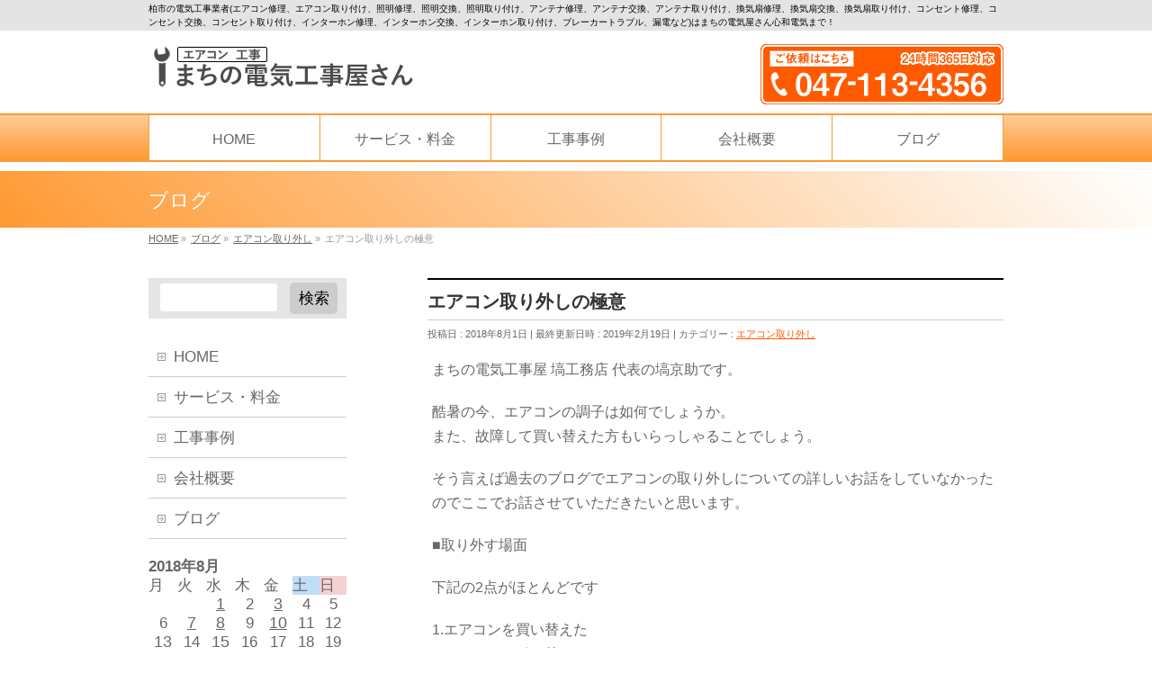

--- FILE ---
content_type: text/html; charset=UTF-8
request_url: http://hanawakoumuten.net/2018/08/01/%E3%82%A8%E3%82%A2%E3%82%B3%E3%83%B3%E5%8F%96%E3%82%8A%E5%A4%96%E3%81%97%E3%81%AE%E6%A5%B5%E6%84%8F/
body_size: 18483
content:
<!DOCTYPE html>
<!--[if IE]>
<meta http-equiv="X-UA-Compatible" content="IE=Edge">
<![endif]-->
<html xmlns:fb="http://ogp.me/ns/fb#" lang="ja">
<head>
<meta charset="UTF-8" />
<link rel="start" href="http://hanawakoumuten.net" title="HOME" />

<!--[if lte IE 8]>
<link rel="stylesheet" type="text/css" media="all" href="http://hanawakoumuten.net/wp-content/themes/biz-vektor-child/style_oldie.css" />
<![endif]-->
<meta id="viewport" name="viewport" content="width=device-width, initial-scale=1">
<title>エアコン取り外しの極意│まちの電気工事屋さん塙工務店 | まちの電気工事屋さん 千葉県 エアコンやアンテナの工事・修理などの電気工事はお任せください！</title>
<meta name="keywords" content="エアコン 修理 取り付け アンテナ LED 柏市 松戸市 船橋市 市川市 千葉市" />

<!-- All In One SEO Pack 3.6.2[508,575] -->
<meta name="description"  content="エアコンの買い替えや移設で発生する取り外し作業ですが、どう取り外すのかを見ることはできないと思います。また、工事中に大きな音がしてビックリ！ってことのないように事前に知っていただけると深甚です。" />

<script type="application/ld+json" class="aioseop-schema">{"@context":"https://schema.org","@graph":[{"@type":"Organization","@id":"http://hanawakoumuten.net/#organization","url":"http://hanawakoumuten.net/","name":"まちの電気工事屋さん 千葉県 エアコンやアンテナの工事・修理などの電気工事はお任せください！","sameAs":[]},{"@type":"WebSite","@id":"http://hanawakoumuten.net/#website","url":"http://hanawakoumuten.net/","name":"まちの電気工事屋さん 千葉県 エアコンやアンテナの工事・修理などの電気工事はお任せください！","publisher":{"@id":"http://hanawakoumuten.net/#organization"},"potentialAction":{"@type":"SearchAction","target":"http://hanawakoumuten.net/?s={search_term_string}","query-input":"required name=search_term_string"}},{"@type":"WebPage","@id":"http://hanawakoumuten.net/2018/08/01/%e3%82%a8%e3%82%a2%e3%82%b3%e3%83%b3%e5%8f%96%e3%82%8a%e5%a4%96%e3%81%97%e3%81%ae%e6%a5%b5%e6%84%8f/#webpage","url":"http://hanawakoumuten.net/2018/08/01/%e3%82%a8%e3%82%a2%e3%82%b3%e3%83%b3%e5%8f%96%e3%82%8a%e5%a4%96%e3%81%97%e3%81%ae%e6%a5%b5%e6%84%8f/","inLanguage":"ja","name":"エアコン取り外しの極意","isPartOf":{"@id":"http://hanawakoumuten.net/#website"},"breadcrumb":{"@id":"http://hanawakoumuten.net/2018/08/01/%e3%82%a8%e3%82%a2%e3%82%b3%e3%83%b3%e5%8f%96%e3%82%8a%e5%a4%96%e3%81%97%e3%81%ae%e6%a5%b5%e6%84%8f/#breadcrumblist"},"description":"エアコンの買い替えや移設で発生する取り外し作業ですが、どう取り外すのかを見ることはできないと思います。また、工事中に大きな音がしてビックリ！ってことのないように事前に知っていただけると深甚です。","image":{"@type":"ImageObject","@id":"http://hanawakoumuten.net/2018/08/01/%e3%82%a8%e3%82%a2%e3%82%b3%e3%83%b3%e5%8f%96%e3%82%8a%e5%a4%96%e3%81%97%e3%81%ae%e6%a5%b5%e6%84%8f/#primaryimage","url":"http://hanawakoumuten.net/wp-content/uploads/2018/06/3b37778d7c603a7e5120d0bc301e90c1_s1.jpg","width":557,"height":640,"caption":"エアコン取り付け"},"primaryImageOfPage":{"@id":"http://hanawakoumuten.net/2018/08/01/%e3%82%a8%e3%82%a2%e3%82%b3%e3%83%b3%e5%8f%96%e3%82%8a%e5%a4%96%e3%81%97%e3%81%ae%e6%a5%b5%e6%84%8f/#primaryimage"},"datePublished":"2018-08-01T07:31:59+00:00","dateModified":"2019-02-19T06:31:21+00:00"},{"@type":"Article","@id":"http://hanawakoumuten.net/2018/08/01/%e3%82%a8%e3%82%a2%e3%82%b3%e3%83%b3%e5%8f%96%e3%82%8a%e5%a4%96%e3%81%97%e3%81%ae%e6%a5%b5%e6%84%8f/#article","isPartOf":{"@id":"http://hanawakoumuten.net/2018/08/01/%e3%82%a8%e3%82%a2%e3%82%b3%e3%83%b3%e5%8f%96%e3%82%8a%e5%a4%96%e3%81%97%e3%81%ae%e6%a5%b5%e6%84%8f/#webpage"},"author":{"@id":"http://hanawakoumuten.net/author/wpmaster/#author"},"headline":"エアコン取り外しの極意","datePublished":"2018-08-01T07:31:59+00:00","dateModified":"2019-02-19T06:31:21+00:00","commentCount":0,"mainEntityOfPage":{"@id":"http://hanawakoumuten.net/2018/08/01/%e3%82%a8%e3%82%a2%e3%82%b3%e3%83%b3%e5%8f%96%e3%82%8a%e5%a4%96%e3%81%97%e3%81%ae%e6%a5%b5%e6%84%8f/#webpage"},"publisher":{"@id":"http://hanawakoumuten.net/#organization"},"articleSection":"エアコン取り外し, エアコン修理, エアコン取り外し, エアコン工事","image":{"@type":"ImageObject","@id":"http://hanawakoumuten.net/2018/08/01/%e3%82%a8%e3%82%a2%e3%82%b3%e3%83%b3%e5%8f%96%e3%82%8a%e5%a4%96%e3%81%97%e3%81%ae%e6%a5%b5%e6%84%8f/#primaryimage","url":"http://hanawakoumuten.net/wp-content/uploads/2018/06/3b37778d7c603a7e5120d0bc301e90c1_s1.jpg","width":557,"height":640,"caption":"エアコン取り付け"}},{"@type":"Person","@id":"http://hanawakoumuten.net/author/wpmaster/#author","name":"wpmaster","sameAs":[],"image":{"@type":"ImageObject","@id":"http://hanawakoumuten.net/#personlogo","url":"http://2.gravatar.com/avatar/59fe39382c26f27a4d9aa6773e52a196?s=96&d=mm&r=g","width":96,"height":96,"caption":"wpmaster"}},{"@type":"BreadcrumbList","@id":"http://hanawakoumuten.net/2018/08/01/%e3%82%a8%e3%82%a2%e3%82%b3%e3%83%b3%e5%8f%96%e3%82%8a%e5%a4%96%e3%81%97%e3%81%ae%e6%a5%b5%e6%84%8f/#breadcrumblist","itemListElement":[{"@type":"ListItem","position":1,"item":{"@type":"WebPage","@id":"http://hanawakoumuten.net/","url":"http://hanawakoumuten.net/","name":"エアコン修理やエアコン取り付けは千葉県柏市のまちの電気屋さんこと心和電気にお任せください"}},{"@type":"ListItem","position":2,"item":{"@type":"WebPage","@id":"http://hanawakoumuten.net/2018/08/01/%e3%82%a8%e3%82%a2%e3%82%b3%e3%83%b3%e5%8f%96%e3%82%8a%e5%a4%96%e3%81%97%e3%81%ae%e6%a5%b5%e6%84%8f/","url":"http://hanawakoumuten.net/2018/08/01/%e3%82%a8%e3%82%a2%e3%82%b3%e3%83%b3%e5%8f%96%e3%82%8a%e5%a4%96%e3%81%97%e3%81%ae%e6%a5%b5%e6%84%8f/","name":"エアコン取り外しの極意"}}]}]}</script>
<link rel="canonical" href="http://hanawakoumuten.net/2018/08/01/エアコン取り外しの極意/" />
			<script type="text/javascript" >
				window.ga=window.ga||function(){(ga.q=ga.q||[]).push(arguments)};ga.l=+new Date;
				ga('create', 'UA-116396947-2', 'auto');
				// Plugins
				
				ga('send', 'pageview');
			</script>
			<script async src="https://www.google-analytics.com/analytics.js"></script>
			<!-- All In One SEO Pack -->
<link rel='dns-prefetch' href='//fonts.googleapis.com' />
<link rel='dns-prefetch' href='//s.w.org' />
<link rel="alternate" type="application/rss+xml" title="まちの電気工事屋さん 千葉県 エアコンやアンテナの工事・修理などの電気工事はお任せください！ &raquo; フィード" href="http://hanawakoumuten.net/feed/" />
<link rel="alternate" type="application/rss+xml" title="まちの電気工事屋さん 千葉県 エアコンやアンテナの工事・修理などの電気工事はお任せください！ &raquo; コメントフィード" href="http://hanawakoumuten.net/comments/feed/" />
<link rel="alternate" type="application/rss+xml" title="まちの電気工事屋さん 千葉県 エアコンやアンテナの工事・修理などの電気工事はお任せください！ &raquo; エアコン取り外しの極意 のコメントのフィード" href="http://hanawakoumuten.net/2018/08/01/%e3%82%a8%e3%82%a2%e3%82%b3%e3%83%b3%e5%8f%96%e3%82%8a%e5%a4%96%e3%81%97%e3%81%ae%e6%a5%b5%e6%84%8f/feed/" />
<style type="text/css">.keyColorBG,.keyColorBGh:hover,.keyColor_bg,.keyColor_bg_hover:hover{background-color: #e90000;}.keyColorCl,.keyColorClh:hover,.keyColor_txt,.keyColor_txt_hover:hover{color: #e90000;}.keyColorBd,.keyColorBdh:hover,.keyColor_border,.keyColor_border_hover:hover{border-color: #e90000;}.color_keyBG,.color_keyBGh:hover,.color_key_bg,.color_key_bg_hover:hover{background-color: #e90000;}.color_keyCl,.color_keyClh:hover,.color_key_txt,.color_key_txt_hover:hover{color: #e90000;}.color_keyBd,.color_keyBdh:hover,.color_key_border,.color_key_border_hover:hover{border-color: #e90000;}</style>
		<script type="text/javascript">
			window._wpemojiSettings = {"baseUrl":"https:\/\/s.w.org\/images\/core\/emoji\/11.2.0\/72x72\/","ext":".png","svgUrl":"https:\/\/s.w.org\/images\/core\/emoji\/11.2.0\/svg\/","svgExt":".svg","source":{"concatemoji":"http:\/\/hanawakoumuten.net\/wp-includes\/js\/wp-emoji-release.min.js?ver=5.1.19"}};
			!function(e,a,t){var n,r,o,i=a.createElement("canvas"),p=i.getContext&&i.getContext("2d");function s(e,t){var a=String.fromCharCode;p.clearRect(0,0,i.width,i.height),p.fillText(a.apply(this,e),0,0);e=i.toDataURL();return p.clearRect(0,0,i.width,i.height),p.fillText(a.apply(this,t),0,0),e===i.toDataURL()}function c(e){var t=a.createElement("script");t.src=e,t.defer=t.type="text/javascript",a.getElementsByTagName("head")[0].appendChild(t)}for(o=Array("flag","emoji"),t.supports={everything:!0,everythingExceptFlag:!0},r=0;r<o.length;r++)t.supports[o[r]]=function(e){if(!p||!p.fillText)return!1;switch(p.textBaseline="top",p.font="600 32px Arial",e){case"flag":return s([55356,56826,55356,56819],[55356,56826,8203,55356,56819])?!1:!s([55356,57332,56128,56423,56128,56418,56128,56421,56128,56430,56128,56423,56128,56447],[55356,57332,8203,56128,56423,8203,56128,56418,8203,56128,56421,8203,56128,56430,8203,56128,56423,8203,56128,56447]);case"emoji":return!s([55358,56760,9792,65039],[55358,56760,8203,9792,65039])}return!1}(o[r]),t.supports.everything=t.supports.everything&&t.supports[o[r]],"flag"!==o[r]&&(t.supports.everythingExceptFlag=t.supports.everythingExceptFlag&&t.supports[o[r]]);t.supports.everythingExceptFlag=t.supports.everythingExceptFlag&&!t.supports.flag,t.DOMReady=!1,t.readyCallback=function(){t.DOMReady=!0},t.supports.everything||(n=function(){t.readyCallback()},a.addEventListener?(a.addEventListener("DOMContentLoaded",n,!1),e.addEventListener("load",n,!1)):(e.attachEvent("onload",n),a.attachEvent("onreadystatechange",function(){"complete"===a.readyState&&t.readyCallback()})),(n=t.source||{}).concatemoji?c(n.concatemoji):n.wpemoji&&n.twemoji&&(c(n.twemoji),c(n.wpemoji)))}(window,document,window._wpemojiSettings);
		</script>
		<style type="text/css">
img.wp-smiley,
img.emoji {
	display: inline !important;
	border: none !important;
	box-shadow: none !important;
	height: 1em !important;
	width: 1em !important;
	margin: 0 .07em !important;
	vertical-align: -0.1em !important;
	background: none !important;
	padding: 0 !important;
}
</style>
	<link rel='stylesheet' id='wp-block-library-css'  href='http://hanawakoumuten.net/wp-includes/css/dist/block-library/style.min.css?ver=5.1.19' type='text/css' media='all' />
<link rel='stylesheet' id='contact-form-7-css'  href='http://hanawakoumuten.net/wp-content/plugins/contact-form-7/includes/css/styles.css?ver=5.1.9' type='text/css' media='all' />
<link rel='stylesheet' id='wpsm_tabs_r-font-awesome-front-css'  href='http://hanawakoumuten.net/wp-content/plugins/tabs-responsive/assets/css/font-awesome/css/font-awesome.min.css?ver=5.1.19' type='text/css' media='all' />
<link rel='stylesheet' id='wpsm_tabs_r_bootstrap-front-css'  href='http://hanawakoumuten.net/wp-content/plugins/tabs-responsive/assets/css/bootstrap-front.css?ver=5.1.19' type='text/css' media='all' />
<link rel='stylesheet' id='wpsm_tabs_r_animate-css'  href='http://hanawakoumuten.net/wp-content/plugins/tabs-responsive/assets/css/animate.css?ver=5.1.19' type='text/css' media='all' />
<link rel='stylesheet' id='whats-new-style-css'  href='http://hanawakoumuten.net/wp-content/plugins/whats-new-genarator/whats-new.css?ver=2.0.2' type='text/css' media='all' />
<link rel='stylesheet' id='hamburger.css-css'  href='http://hanawakoumuten.net/wp-content/plugins/wp-responsive-menu/assets/css/wpr-hamburger.css?ver=3.1.4' type='text/css' media='all' />
<link rel='stylesheet' id='wprmenu.css-css'  href='http://hanawakoumuten.net/wp-content/plugins/wp-responsive-menu/assets/css/wprmenu.css?ver=3.1.4' type='text/css' media='all' />
<style id='wprmenu.css-inline-css' type='text/css'>
@media only screen and ( max-width: 770px ) {html body div.wprm-wrapper {overflow: scroll;}html body div.wprm-overlay{ background: rgb(0,0,0) }#wprmenu_bar {background-image: url();background-size: cover ;background-repeat: repeat;}#wprmenu_bar {background-color: #ff5a00;}html body div#mg-wprm-wrap .wpr_submit .icon.icon-search {color: #ffffff;}#wprmenu_bar .menu_title,#wprmenu_bar .wprmenu_icon_menu {color: #ffffff;}#wprmenu_bar .menu_title {font-size: 20px;font-weight: bold;}#mg-wprm-wrap li.menu-item a {font-size: 15px;text-transform: uppercase;font-weight: normal;}#mg-wprm-wrap li.menu-item-has-children ul.sub-menu a {font-size: 15px;text-transform: uppercase;font-weight: normal;}#mg-wprm-wrap li.current-menu-item > a {background: #ff0000;}#mg-wprm-wrap li.current-menu-item > a,#mg-wprm-wrap li.current-menu-item span.wprmenu_icon{color: #ffffff !important;}#mg-wprm-wrap {background-color: #ff5a00;}.cbp-spmenu-push-toright,.cbp-spmenu-push-toright .mm-slideout {left: 50% ;}.cbp-spmenu-push-toleft {left: -50% ;}#mg-wprm-wrap.cbp-spmenu-right,#mg-wprm-wrap.cbp-spmenu-left,#mg-wprm-wrap.cbp-spmenu-right.custom,#mg-wprm-wrap.cbp-spmenu-left.custom,.cbp-spmenu-vertical {width: 50%;max-width: 400px;}#mg-wprm-wrap ul#wprmenu_menu_ul li.menu-item a,div#mg-wprm-wrap ul li span.wprmenu_icon {color: #ffffff !important;}#mg-wprm-wrap ul#wprmenu_menu_ul li.menu-item a:hover {background: #ff0000;color: #ffffff !important;}div#mg-wprm-wrap ul>li:hover>span.wprmenu_icon {color: #ffffff !important;}.wprmenu_bar .hamburger-inner,.wprmenu_bar .hamburger-inner::before,.wprmenu_bar .hamburger-inner::after {background: #ffffff;}.wprmenu_bar .hamburger:hover .hamburger-inner,.wprmenu_bar .hamburger:hover .hamburger-inner::before,.wprmenu_bar .hamburger:hover .hamburger-inner::after {background: #ffffff;}div.wprmenu_bar div.hamburger{padding-right: 6px !important;}#wprmenu_menu.left {width:50%;left: -50%;right: auto;}#wprmenu_menu.right {width:50%;right: -50%;left: auto;}html body div#wprmenu_bar {height : 42px;}#mg-wprm-wrap.cbp-spmenu-left,#mg-wprm-wrap.cbp-spmenu-right,#mg-widgetmenu-wrap.cbp-spmenu-widget-left,#mg-widgetmenu-wrap.cbp-spmenu-widget-right {top: 42px !important;}.wprmenu_bar .hamburger {float: left;}.wprmenu_bar #custom_menu_icon.hamburger {top: 0px;left: 0px;float: left !important;background-color: #cccccc;}.wpr_custom_menu #custom_menu_icon {display: block;}html { padding-top: 42px !important; }#wprmenu_bar,#mg-wprm-wrap { display: block; }div#wpadminbar { position: fixed; }}
</style>
<link rel='stylesheet' id='wpr_icons-css'  href='http://hanawakoumuten.net/wp-content/plugins/wp-responsive-menu/inc/assets/icons/wpr-icons.css?ver=3.1.4' type='text/css' media='all' />
<link rel='stylesheet' id='Biz_Vektor_common_style-css'  href='http://hanawakoumuten.net/wp-content/themes/biz-vektor/css/bizvektor_common_min.css?ver=1.11.1' type='text/css' media='all' />
<link rel='stylesheet' id='Biz_Vektor_Design_style-css'  href='http://hanawakoumuten.net/wp-content/themes/biz-vektor/design_skins/plain/plain.css?ver=1.11.1' type='text/css' media='all' />
<link rel='stylesheet' id='Biz_Vektor_plugin_sns_style-css'  href='http://hanawakoumuten.net/wp-content/themes/biz-vektor/plugins/sns/style_bizvektor_sns.css?ver=5.1.19' type='text/css' media='all' />
<link rel='stylesheet' id='Biz_Vektor_add_web_fonts-css'  href='//fonts.googleapis.com/css?family=Droid+Sans%3A700%7CLato%3A900%7CAnton&#038;ver=5.1.19' type='text/css' media='all' />
<script type='text/javascript' src='http://hanawakoumuten.net/wp-includes/js/jquery/jquery.js?ver=1.12.4'></script>
<script type='text/javascript' src='http://hanawakoumuten.net/wp-includes/js/jquery/jquery-migrate.min.js?ver=1.4.1'></script>
<script type='text/javascript' src='http://hanawakoumuten.net/wp-content/plugins/wp-responsive-menu/assets/js/modernizr.custom.js?ver=3.1.4'></script>
<script type='text/javascript' src='http://hanawakoumuten.net/wp-content/plugins/wp-responsive-menu/assets/js/jquery.touchSwipe.min.js?ver=3.1.4'></script>
<script type='text/javascript'>
/* <![CDATA[ */
var wprmenu = {"zooming":"","from_width":"770","push_width":"400","menu_width":"50","parent_click":"","swipe":"","enable_overlay":"1"};
/* ]]> */
</script>
<script type='text/javascript' src='http://hanawakoumuten.net/wp-content/plugins/wp-responsive-menu/assets/js/wprmenu.js?ver=3.1.4'></script>
<link rel='https://api.w.org/' href='http://hanawakoumuten.net/wp-json/' />
<link rel="EditURI" type="application/rsd+xml" title="RSD" href="http://hanawakoumuten.net/xmlrpc.php?rsd" />
<link rel="wlwmanifest" type="application/wlwmanifest+xml" href="http://hanawakoumuten.net/wp-includes/wlwmanifest.xml" /> 
<link rel='prev' title='アンテナ修理・調査時はどんなときに必要？' href='http://hanawakoumuten.net/2018/07/27/%e3%82%a2%e3%83%b3%e3%83%86%e3%83%8a%e4%bf%ae%e7%90%86%e3%83%bb%e8%aa%bf%e6%9f%bb%e6%99%82%e3%81%af%e3%81%a9%e3%82%93%e3%81%aa%e3%81%a8%e3%81%8d%e3%81%ab%e5%bf%85%e8%a6%81%ef%bc%9f/' />
<link rel='next' title='インターホンの故障原因と影響' href='http://hanawakoumuten.net/2018/08/03/%e3%82%a4%e3%83%b3%e3%82%bf%e3%83%bc%e3%83%9b%e3%83%b3%e3%81%ae%e6%95%85%e9%9a%9c%e5%8e%9f%e5%9b%a0%e3%81%a8%e5%bd%b1%e9%9f%bf/' />
<link rel='shortlink' href='http://hanawakoumuten.net/?p=1050' />
<link rel="alternate" type="application/json+oembed" href="http://hanawakoumuten.net/wp-json/oembed/1.0/embed?url=http%3A%2F%2Fhanawakoumuten.net%2F2018%2F08%2F01%2F%25e3%2582%25a8%25e3%2582%25a2%25e3%2582%25b3%25e3%2583%25b3%25e5%258f%2596%25e3%2582%258a%25e5%25a4%2596%25e3%2581%2597%25e3%2581%25ae%25e6%25a5%25b5%25e6%2584%258f%2F" />
<link rel="alternate" type="text/xml+oembed" href="http://hanawakoumuten.net/wp-json/oembed/1.0/embed?url=http%3A%2F%2Fhanawakoumuten.net%2F2018%2F08%2F01%2F%25e3%2582%25a8%25e3%2582%25a2%25e3%2582%25b3%25e3%2583%25b3%25e5%258f%2596%25e3%2582%258a%25e5%25a4%2596%25e3%2581%2597%25e3%2581%25ae%25e6%25a5%25b5%25e6%2584%258f%2F&#038;format=xml" />
<!-- [ BizVektor OGP ] -->
<meta property="og:site_name" content="まちの電気工事屋さん 千葉県 エアコンやアンテナの工事・修理などの電気工事はお任せください！" />
<meta property="og:url" content="http://hanawakoumuten.net/2018/08/01/%e3%82%a8%e3%82%a2%e3%82%b3%e3%83%b3%e5%8f%96%e3%82%8a%e5%a4%96%e3%81%97%e3%81%ae%e6%a5%b5%e6%84%8f/" />
<meta property="fb:app_id" content="" />
<meta property="og:type" content="article" />
<meta property="og:image" content="http://hanawakoumuten.net/wp-content/uploads/2018/06/3b37778d7c603a7e5120d0bc301e90c1_s1.jpg" />
<meta property="og:title" content="エアコン取り外しの極意 | まちの電気工事屋さん 千葉県 エアコンやアンテナの工事・修理などの電気工事はお任せください！" />
<meta property="og:description" content="まちの電気工事屋 塙工務店 代表の塙京助です。  酷暑の今、エアコンの調子は如何でしょうか。 また、故障して買い替えた方もいらっしゃることでしょう。  そう言えば過去のブログでエアコンの取り外しについての詳しいお話をしていなかったのでここでお話させていただきたいと思います。  ■取り外す場面  下記の2点がほとんどです  1.エアコンを買い替えた 2.エアコンの引っ越し  1.については十年以上使ってたり、電力消費の強いエアコンを新しくしたいなどが" />
<!-- [ /BizVektor OGP ] -->
<!--[if lte IE 8]>
<link rel="stylesheet" type="text/css" media="all" href="http://hanawakoumuten.net/wp-content/themes/biz-vektor/design_skins/plain/plain_oldie.css" />
<![endif]-->
<link rel="pingback" href="http://hanawakoumuten.net/xmlrpc.php" />
		<style type="text/css">.recentcomments a{display:inline !important;padding:0 !important;margin:0 !important;}</style>
		<link rel="icon" href="http://hanawakoumuten.net/wp-content/uploads/2018/05/cropped-icon-32x32.png" sizes="32x32" />
<link rel="icon" href="http://hanawakoumuten.net/wp-content/uploads/2018/05/cropped-icon-192x192.png" sizes="192x192" />
<link rel="apple-touch-icon-precomposed" href="http://hanawakoumuten.net/wp-content/uploads/2018/05/cropped-icon-180x180.png" />
<meta name="msapplication-TileImage" content="http://hanawakoumuten.net/wp-content/uploads/2018/05/cropped-icon-270x270.png" />
		<style type="text/css" id="wp-custom-css">
			.textwidget .site-header2 {
	padding-top: 10px;
}

#main #pg-91-3 {
	margin-bottom: 0;
}

#main #pg-91-4 {
	margin: 5px;
	font-size: 15px;
}

#panel-6-2-0-1 p {
	margin-bottom: 1px;
}
#panel-6-2-1-1 p {
	margin: 1px;
} 
#panel-6-2-2-1 p {
	margin: 1px;
} 
#panel-6-2-3-1 p {
	margin: 1px;
} 
#pg-6-3 h2 {
	margin: 0;
}
#pg-6-4 {
	margin-bottom: 5px;
}
#pg-6-5 h2 {
	margin: 0;
}
#pg-6-6 {
	margin: 0;
}
#pg-6-13 h2 {
	margin: 0;
}
#panel-91-13-0-0 h2 {
	margin: 0;
}

.content h5 {
	border-left: none;
}

.content h5 {
    padding: 0.5em 1em;
    margin: 2em 0;
    background: #ffdead;/*背景色*/
    border-top: solid 6px #ff8c00;
    box-shadow: 0 3px 4px rgba(0, 0, 0, 0.32);/*影*/
	  margin-bottom: 0px;
}

.textwidget p{
	margin: 5px;
}

#content #pg-6-0 {
	text-align:center;
}

#content #pg-6-2 {
	margin-bottom: 0px;
}

#content #pg-6-6 {
	margin-bottom: 20px;
}

#content #pg-1255-2 {
	margin-bottom: 0px;
}

#content #pg-1255-1 {
	margin-bottom: 0px;
}

#content #pg-1255-0 {
	text-align:center;
}

#content #pg-1260-2 {
	margin-bottom: 0px;
}

#content #pg-1260-1 {
	margin-bottom: 0px;
}

#content #pg-1260-0 {
	text-align:center;
}

#content #pg-1172-2 {
	margin-bottom: 0px;
}

#content #pg-1172-1 {
	text-align:center;
}

#content #pg-1172-0 {
	text-align:center;
}

#content #pg-1459-1 {
	margin-bottom: 0px;
}

#content #pg-1459-0 {
	text-align:center;
}

#content #pg-1897-1 {
	margin-bottom: 0px;
}

#content #pg-1897-0 {
	text-align:center;
}

.content h3 {
	margin-top: 0px;
	margin-bottom: 10px;
	border-bottom-style: solid;

	padding: 4px 0px 1px 5px;
}

.content h4 {
	margin-top: 0px;
	margin-bottom: 10px;
	border-bottom-style: solid;
	border-bottom-color: red;
	padding: 0px 5px;
}		</style>
		<style type="text/css">
/*-------------------------------------------*/
/*	menu divide
/*-------------------------------------------*/
@media (min-width: 970px) { #gMenu .menu > li { width:20%; text-align:center; } }
</style>
<style type="text/css">
/*-------------------------------------------*/
/*	font
/*-------------------------------------------*/
h1,h2,h3,h4,h4,h5,h6,#header #site-title,#pageTitBnr #pageTitInner #pageTit,#content .leadTxt,#sideTower .localHead {font-family: "ヒラギノ角ゴ Pro W3","Hiragino Kaku Gothic Pro","メイリオ",Meiryo,Osaka,"ＭＳ Ｐゴシック","MS PGothic",sans-serif; }
#pageTitBnr #pageTitInner #pageTit { font-weight:lighter; }
#gMenu .menu li a strong {font-family: "ヒラギノ角ゴ Pro W3","Hiragino Kaku Gothic Pro","メイリオ",Meiryo,Osaka,"ＭＳ Ｐゴシック","MS PGothic",sans-serif; }
</style>
<link rel="stylesheet" href="http://hanawakoumuten.net/wp-content/themes/biz-vektor-child/style.css" type="text/css" media="all" />
<style type="text/css">
/* 半透明になる */

a:hover img{
 opacity: 0.5;
 filter: alpha(opacity=50);
 -moz-opacity: 0.5;
}

#powerd{
display:none;
}

#gMenu	{ clear:both; display:block; overflow:visible; position:relative;width:100%;border-top:2px solid #FF9933;border-bottom:2px solid #FF9933;background: linear-gradient(#FFCC99,#FF9933 ); }


#gMenu .menu li > a:hover	{ background-color:#ff5a00;color:#fff; }

#gMenu .menu li a	{ color: #666; display: block; overflow:hidden;padding: 11px 15px 9px; margin:0px; line-height:110%; text-decoration: none; letter-spacing:0px; text-align:left; position:relative;border-bottom:1px solid #ff5a00;background-color:#fff;height:30px;line-height: 190%;font-size: 120%; }

#gMenu .menu	{ border-left:1px solid #FF9933; border-top:none;}


#gMenu .menu > li > a	{ text-align:center;border-right:1px solid #FF9933;border-bottom:none; }

/* スマホのメニューバー表示を削除する */
@media only screen and (max-width: 900px) {
	#gMenu {
		display: none;
	}
}


/* 三角 */

.site-header {
	position: relative;
	text-align: center;
	background: #e3e3e3;
	margin-bottom: 20px;
 padding:10px;
font-weight: bold;
}

.site-header:before {
	position: absolute;
	top: 100%;
	left: 50%;
	border: solid transparent;
	content: " ";
	border-top-color:#e3e3e3;
	border-width: 30px;
	margin-left: -30px;
}

.site-header2 {
	position: relative;
	text-align: center;
	background: #e3e3e3;
	margin-bottom: 20px;
 padding:25px 10px 10px 10px;
font-weight: bold;
}

.linewakuo{
border:3px solid #ff5a00;
}

#content h2{
position: relative;
padding: 0.5em;
background: #fffbd3;
color:#ff5a00;
	text-indent: 1em;
	border-top:1px solid #ccc;
	border-left:1px solid #ccc;
	border-right:1px solid #ccc;
}

#content h2::before {
position: absolute;
content: '';
top: 100%;
left: 0;
border: none;
border-bottom: solid 15px transparent;
border-right: solid 20px rgb(149, 158, 155);
}

#footerSection{
	background-color:#e4e4e4;
}

.txtcen{
	text-align:center;
}

.pad5w{
	padding:15px;
	border:2px solid #ff5a00;
	background-color:#fffbd3;
}


.btnkin{
color: #ff5a00;/*文字色*/
border: solid 3px #ff5a00;/*線色*/
padding: 1.5em;/*文字周りの余白*/
border-radius: 0.5em;/*角丸*/
	text-align:center;
	background-color:#fffbd3;
font-weight: bold;
}

.content  a	{ color:#ff5a00; }
.content  a:hover	{ color:#f00; }

.pp10{
	padding:10px;
}

/*　キャッチフレーズの背景色・枠線（上）を設定　*/
#headerTop {
 background-color: #e4e4e4;
    border-top-color: #009900;
}
 
/*　キャッチフレーズのフォント設定　*/
#headerTop #site-description {
    color: #000000;
    font-size:10px;
}

#pageTitBnr{
 background: linear-gradient(-135deg,#FFFFFF,#FF9933);
margin-top:10px;
    color: #FFFFFF;
}


/*****************************
*カレンダーに枠を付ける
*****************************/
#wp-calendar {
    border-collapse: collapse;

    width: 220px;
}
#wp-calendar thead tr th {

}

/*土曜日のヘッダーセル*/
#wp-calendar thead tr th:nth-child(6){
  background-color: #C0DDF9;
}

/*日曜日のヘッダーセル*/
#wp-calendar thead tr th:nth-child(7){
  background-color: #F5D0D3;
}

#wp-calendar td {
    text-align: center;
    padding: 0px;


}
#wp-calendar caption {
    font-weight: bold;
    text-align: left;
}
#wp-calendar tbody tr #today {
    background-color: #CCC;
}

/* パソコンで見たときは"pc"のclassがついた画像が表示される */
.pc { display: block !important; }
.sp { display: none !important; }
 
/* スマートフォンで見たときは"sp"のclassがついた画像が表示される */
@media only screen and (max-width: 600px) {
.pc { display: none !important; }
.sp { display: block !important; }
}

.fontbig{
font-size: 120%; 
}

/*			.mainFoot
/*-------------------------------------------*/
.content .mainFoot	{ display:block; overflow:hidden; margin-top:35px;margin-bottom:30px;border:2px solid #FF9933; padding:10px;background:#fffbd3; }
.content .mainFoot .mainFootInner	{  }
.content .mainFootContact	{ display:block; overflow:hidden; text-align:center; }
.content .mainFootContact p.mainFootTxt	{ font-size:10px; letter-spacing:0px;margin-bottom:5px;  }
.content .mainFootContact p.mainFootTxt span { display:block; }
.content .mainFootContact p.mainFootTxt span.mainFootCatch	{line-height:120%; }
.content .mainFootContact p.mainFootTxt span.mainFootTel	{ font-size:24px; font-family:'Lato', sans-serif;margin-bottom:2px; line-height:100%;}
.content .mainFootContact p.mainFootTxt span.mainFootTime	{ line-height:120%; }
.content .mainFootContact .mainFootBt a	{ display:block; overflow:hidden; background-color:#999;max-width:350px;margin:0px auto; }
.content .mainFootContact .mainFootBt a img	{ max-width:100%; }


/* フッターに背景画像を入れる */
#footerSection {
    background:#e4e4e4 url(http://hanawakoumuten.net/wp-content/uploads/2018/05/footer_icn.png) no-repeat bottom 80px right 100px;;
}
 
#footer,
#siteBottom {
    background: transparent;
    border: none;
}</style>
	</head>

<body class="post-template-default single single-post postid-1050 single-format-standard two-column left-sidebar">

<div id="fb-root"></div>

<div id="wrap">

<!--[if lte IE 8]>
<div id="eradi_ie_box">
<div class="alert_title">ご利用の <span style="font-weight: bold;">Internet Exproler</span> は古すぎます。</div>
<p>あなたがご利用の Internet Explorer はすでにサポートが終了しているため、正しい表示・動作を保証しておりません。<br />
古い Internet Exproler はセキュリティーの観点からも、<a href="https://www.microsoft.com/ja-jp/windows/lifecycle/iesupport/" target="_blank" >新しいブラウザに移行する事が強く推奨されています。</a><br />
<a href="http://windows.microsoft.com/ja-jp/internet-explorer/" target="_blank" >最新のInternet Exproler</a> や <a href="https://www.microsoft.com/ja-jp/windows/microsoft-edge" target="_blank" >Edge</a> を利用するか、<a href="https://www.google.co.jp/chrome/browser/index.html" target="_blank">Chrome</a> や <a href="https://www.mozilla.org/ja/firefox/new/" target="_blank">Firefox</a> など、より早くて快適なブラウザをご利用ください。</p>
</div>
<![endif]-->

<!-- [ #headerTop ] -->
<div id="headerTop">
<div class="innerBox">
<div id="site-description">柏市の電気工事業者(エアコン修理、エアコン取り付け、照明修理、照明交換、照明取り付け、アンテナ修理、アンテナ交換、アンテナ取り付け、換気扇修理、換気扇交換、換気扇取り付け、コンセント修理、コンセント交換、コンセント取り付け、インターホン修理、インターホン交換、インターホン取り付け、ブレーカートラブル、漏電など)はまちの電気屋さん心和電気まで！</div>
</div>
</div><!-- [ /#headerTop ] -->

<!-- [ #header ] -->
<header id="header" class="header">
<div id="headerInner" class="innerBox">
<!-- [ #headLogo ] -->
<div id="site-title">
<a href="http://hanawakoumuten.net/" title="まちの電気工事屋さん 千葉県 エアコンやアンテナの工事・修理などの電気工事はお任せください！" rel="home">
<img src="//hanawakoumuten.net/wp-content/uploads/2018/05/logo.jpg" alt="まちの電気工事屋さん 千葉県 エアコンやアンテナの工事・修理などの電気工事はお任せください！" /></a>
</div>
<!-- [ /#headLogo ] -->

<!-- [ #headContact ] -->
<div id="headContact"><div id="headContactInner"><div class="sideWidget widget widget_media_image" id="media_image-2"><a href="tel:0471134356"><img width="270" height="67" src="http://hanawakoumuten.net/wp-content/uploads/2018/05/info_tel.gif" class="image wp-image-526  attachment-full size-full" alt="お電話はこちらへ" style="max-width: 100%; height: auto;" /></a></div></div></div><!-- [ /#headContact ] -->

</div>
<!-- #headerInner -->
</header>
<!-- [ /#header ] -->


<!-- [ #gMenu ] -->
<div id="gMenu" class="itemClose">
<div id="gMenuInner" class="innerBox">
<h3 class="assistive-text" onclick="showHide('gMenu');"><span>MENU</span></h3>
<div class="skip-link screen-reader-text">
	<a href="#content" title="メニューを飛ばす">メニューを飛ばす</a>
</div>
<div class="menu-%e3%83%88%e3%83%83%e3%83%97%e3%83%a1%e3%83%8b%e3%83%a5%e3%83%bc-container"><ul id="menu-%e3%83%88%e3%83%83%e3%83%97%e3%83%a1%e3%83%8b%e3%83%a5%e3%83%bc" class="menu"><li id="menu-item-29" class="menu-item menu-item-type-post_type menu-item-object-page menu-item-home"><a href="http://hanawakoumuten.net/"><strong>HOME</strong></a></li>
<li id="menu-item-25" class="menu-item menu-item-type-post_type menu-item-object-page"><a href="http://hanawakoumuten.net/services/"><strong>サービス・料金</strong></a></li>
<li id="menu-item-1768" class="menu-item menu-item-type-post_type menu-item-object-page"><a href="http://hanawakoumuten.net/construction-example/"><strong>工事事例</strong></a></li>
<li id="menu-item-28" class="menu-item menu-item-type-post_type menu-item-object-page"><a href="http://hanawakoumuten.net/company/"><strong>会社概要</strong></a></li>
<li id="menu-item-24" class="menu-item menu-item-type-post_type menu-item-object-page current_page_parent"><a href="http://hanawakoumuten.net/blog/"><strong>ブログ</strong></a></li>
</ul></div>
</div><!-- [ /#gMenuInner ] -->
</div>
<!-- [ /#gMenu ] -->


<div id="pageTitBnr">
<div class="innerBox">
<div id="pageTitInner">
<div id="pageTit">
ブログ</div>
</div><!-- [ /#pageTitInner ] -->
</div>
</div><!-- [ /#pageTitBnr ] -->
<!-- [ #panList ] -->
<div id="panList">
<div id="panListInner" class="innerBox"><ul><li id="panHome" itemprop="itemListElement" itemscope itemtype="http://schema.org/ListItem"><a href="http://hanawakoumuten.net" itemprop="item"><span itemprop="name">HOME</span></a> &raquo; </li><li itemprop="itemListElement" itemscope itemtype="http://schema.org/ListItem"><a href="http://hanawakoumuten.net/blog/" itemprop="item"><span itemprop="name">ブログ</span></a> &raquo; </li><li itemprop="itemListElement" itemscope itemtype="http://schema.org/ListItem"><a href="http://hanawakoumuten.net/category/aircon-removal/" itemprop="item"><span itemprop="name">エアコン取り外し</span></a> &raquo; </li><li itemprop="itemListElement" itemscope itemtype="http://schema.org/ListItem"><span itemprop="name">エアコン取り外しの極意</span></li></ul></div>
</div>
<!-- [ /#panList ] -->

<div id="main" class="main">
<!-- [ #container ] -->
<div id="container" class="innerBox">
	<!-- [ #content ] -->
	<div id="content" class="content">

<!-- [ #post- ] -->
<div id="post-1050" class="post-1050 post type-post status-publish format-standard has-post-thumbnail hentry category-aircon-removal tag-26 tag-134 tag-135">
		<h1 class="entryPostTitle entry-title">エアコン取り外しの極意</h1>
	<div class="entry-meta">
<span class="published">投稿日 : 2018年8月1日</span>
<span class="updated entry-meta-items">最終更新日時 : 2019年2月19日</span>
<span class="vcard author entry-meta-items">投稿者 : <span class="fn">wpmaster</span></span>
<span class="tags entry-meta-items">カテゴリー :  <a href="http://hanawakoumuten.net/category/aircon-removal/" rel="tag">エアコン取り外し</a></span>
</div>
<!-- .entry-meta -->	<div class="entry-content post-content">
		<p>まちの電気工事屋 塙工務店 代表の塙京助です。</p>
<p>酷暑の今、エアコンの調子は如何でしょうか。<br />
また、故障して買い替えた方もいらっしゃることでしょう。</p>
<p>そう言えば過去のブログでエアコンの取り外しについての詳しいお話をしていなかったのでここでお話させていただきたいと思います。</p>
<p>■取り外す場面</p>
<p>下記の2点がほとんどです</p>
<p>1.エアコンを買い替えた<br />
2.エアコンの引っ越し</p>
<p>1.については十年以上使ってたり、電力消費の強いエアコンを新しくしたいなどが挙げられます。</p>
<p>2.は以前お話しましたが、お引越しに伴う移設の場合です。</p>
<p>■手順</p>
<p>エアコンは様々な器具の設置、穴を塞いでいるパテの取り外しや室外機の撤去など、かなり手間のかかる作業になっております。</p>
<p>1.室外機のカバーを外します<br />
<img class="alignnone size-medium wp-image-1051" src="http://hanawakoumuten.net/wp-content/uploads/2018/08/ダウンロード-10-300x225.jpeg" alt="" width="300" height="225" srcset="http://hanawakoumuten.net/wp-content/uploads/2018/08/ダウンロード-10-300x225.jpeg 300w, http://hanawakoumuten.net/wp-content/uploads/2018/08/ダウンロード-10.jpeg 640w" sizes="(max-width: 300px) 100vw, 300px" /><br />
外すと電源コード、配線がむき出しになります。キャップがついているので、スパナで外します</p>
<p>2.ポンプダウンを行います</p>
<div id="attachment_883" style="width: 310px" class="wp-caption alignnone"><img aria-describedby="caption-attachment-883" class="size-medium wp-image-883" src="http://hanawakoumuten.net/wp-content/uploads/2018/07/04_komarigoto_eakonhienai-300x200.jpg" alt="エアコンつける" width="300" height="200" /><p id="caption-attachment-883" class="wp-caption-text">エアコンつける</p></div>
<p>室内機と配管内にフロンガスが溜まっているので、室外機に無理やり押し込める作業です。<br />
これを行うには、室内機のエアコンを強制的に作動させてポンプダウンをします。<br />
フロンガスは環境に良くないのは有名な話ですからね。</p>
<p>3.配管のバルブを締めます</p>
<p>運転はしたままです。<br />
この作業で完全にフロンガスを室外機に閉じ込めます。</p>
<p>4.強制運転停止</p>
<div id="attachment_883" style="width: 310px" class="wp-caption alignnone"><img aria-describedby="caption-attachment-883" class="size-medium wp-image-883" src="http://hanawakoumuten.net/wp-content/uploads/2018/07/04_komarigoto_eakonhienai-300x200.jpg" alt="エアコンつける" width="300" height="200" /><p id="caption-attachment-883" class="wp-caption-text">エアコンつける</p></div>
<p>プラグも抜いちゃいます。</p>
<p>5.ガスが完全に押し込めているか確認します</p>
<p>まだガスが漏れているようなら、再び3.の作業を行います。</p>
<p>6.撤去作業</p>
<div id="attachment_749" style="width: 310px" class="wp-caption alignnone"><img aria-describedby="caption-attachment-749" class="size-medium wp-image-749" src="http://hanawakoumuten.net/wp-content/uploads/2018/06/167d4a040474d7c7971ec2773c8c0bdb_s1-300x225.jpg" alt="エアコン取り付け前" width="300" height="225" srcset="http://hanawakoumuten.net/wp-content/uploads/2018/06/167d4a040474d7c7971ec2773c8c0bdb_s1-300x225.jpg 300w, http://hanawakoumuten.net/wp-content/uploads/2018/06/167d4a040474d7c7971ec2773c8c0bdb_s1.jpg 640w" sizes="(max-width: 300px) 100vw, 300px" /><p id="caption-attachment-749" class="wp-caption-text">エアコン取り付け前</p></div>
<p>室外機、室内機を撤去します。<br />
また、室内機を支えている据付板も外します。</p>
<p>エアコンの処分を行う場合は国が定めているリサイクル料の他に、手数料がかかります。<br />
業者や量販店によって異なるので、まずはご相談ください。</p>
<p>買い替えや故障で取り外す場合、ご自身で行うと手間暇がかかります。</p>
<p>特に<strong><u>工具を揃えるのが大変、エアコンが重く、室外機の作業は慣れていないと難しく</u></strong>、専門業者に頼むのがベストと言えます。</p>
<p>移設でも買い替えでも、まずは我々にご依頼ください！</p>
<p>&#8212;&#8212;&#8212;&#8212;&#8212;&#8212;&#8212;&#8212;&#8212;&#8212;&#8212;&#8212;&#8212;&#8212;&#8212;&#8212;&#8212;&#8212;&#8212;&#8212;&#8212;&#8212;&#8212;&#8212;<br />
まちの電気工事屋さん<br />
<font style="color:blue; font-size:20px;"><b><a href="047-113-4356">047-113-4356</a></b></font></p>
<p><font style="color:red; font-size:20px;"><b>満足度No.1！！</b></font></p>
<p>■工事内容</p>
<p>エアコン修理・取り付け・取り外し・移設、インターホン修理・取り換え、照明(LED)修理・交換・取り付け、アンテナ修理・交換・取り付け、換気扇修理・交換・取り付け、コンセント修理・交換・取り付け、インターホン修理・交換・取り付け、ブレーカー故障・取り換えなど</p>
<p>■対応地域</p>
<p>千葉県：柏市 流山市 我孫子市 船橋市 市川市 印西市 白井市 八千代市 千葉市（花見川区 美浜区 稲毛区 中央区） 八街市 印旛郡　など<br />
東京都：足立区 練馬区 綾瀬 葛飾区 小岩 荒川区　など<br />
埼玉県：三郷市 草加市 八潮市　など<br />
取手市 坂東市 土浦市 守谷市 常総市 龍ケ崎市　など</p>
		
		<div class="entry-utility">
						<dl class="tag-links">
			<dt>投稿タグ</dt><dd><a href="http://hanawakoumuten.net/tag/%e3%82%a8%e3%82%a2%e3%82%b3%e3%83%b3%e4%bf%ae%e7%90%86/" rel="tag">エアコン修理</a>, <a href="http://hanawakoumuten.net/tag/%e3%82%a8%e3%82%a2%e3%82%b3%e3%83%b3%e5%8f%96%e3%82%8a%e5%a4%96%e3%81%97/" rel="tag">エアコン取り外し</a>, <a href="http://hanawakoumuten.net/tag/%e3%82%a8%e3%82%a2%e3%82%b3%e3%83%b3%e5%b7%a5%e4%ba%8b/" rel="tag">エアコン工事</a></dd>			</dl>
					</div>
		<!-- .entry-utility -->
	</div><!-- .entry-content -->



	<!-- [ .subPostListSection ] -->
	<div class="subPostListSection">
	<h3>関連記事</h3>
	<ul class="child_outer">
			<li class="ttBox">
		<div class="entryTxtBox">
		<a href="http://hanawakoumuten.net/2026/01/14/%e5%88%86%e9%9b%bb%e7%9b%a4%e4%ba%a4%e6%8f%9b/">分電盤交換</a>
		</div><!-- [ /.entryTxtBox ] -->
				</li>
			<li class="ttBox">
		<div class="entryTxtBox">
		<a href="http://hanawakoumuten.net/2026/01/10/%e9%9b%bb%e6%b0%97%e3%83%88%e3%83%a9%e3%83%96%e3%83%ab/">電気トラブル</a>
		</div><!-- [ /.entryTxtBox ] -->
				</li>
			<li class="ttBox">
		<div class="entryTxtBox">
		<a href="http://hanawakoumuten.net/2026/01/09/%e3%82%a8%e3%82%a2%e3%82%b3%e3%83%b3%e4%bd%bf%e7%94%a8%e6%9c%9f%e9%96%93/">エアコン使用期間</a>
		</div><!-- [ /.entryTxtBox ] -->
				</li>
			<li class="ttBox">
		<div class="entryTxtBox">
		<a href="http://hanawakoumuten.net/2025/12/24/%e5%88%86%e9%9b%bb%e7%9b%a4%e4%ba%a4%e6%8f%9b%e3%81%ae%e5%bf%85%e8%a6%81%e6%80%a7/">分電盤交換の必要性</a>
		</div><!-- [ /.entryTxtBox ] -->
				</li>
			<li class="ttBox">
		<div class="entryTxtBox">
		<a href="http://hanawakoumuten.net/2025/12/19/%e6%9f%8f%e5%b8%82%e3%80%80%e3%82%a8%e3%82%a2%e3%82%b3%e3%83%b3%e4%bf%ae%e7%90%86%e3%81%aa%e3%82%89/">柏市　エアコン修理なら</a>
		</div><!-- [ /.entryTxtBox ] -->
				</li>
			<li class="ttBox">
		<div class="entryTxtBox">
		<a href="http://hanawakoumuten.net/2025/12/18/%e5%8f%96%e6%89%8b%e5%b8%82%e3%80%80%e9%9b%bb%e6%b0%97%e5%b7%a5%e4%ba%8b%e3%80%80%e4%bf%ae%e7%90%86/">取手市　電気工事　修理</a>
		</div><!-- [ /.entryTxtBox ] -->
				</li>
		</ul><!-- [ /.child_outer ] -->
	</div><!-- [ /.subPostListSection ] -->
<div id="nav-below" class="navigation">
	<div class="nav-previous"><a href="http://hanawakoumuten.net/2018/07/27/%e3%82%a2%e3%83%b3%e3%83%86%e3%83%8a%e4%bf%ae%e7%90%86%e3%83%bb%e8%aa%bf%e6%9f%bb%e6%99%82%e3%81%af%e3%81%a9%e3%82%93%e3%81%aa%e3%81%a8%e3%81%8d%e3%81%ab%e5%bf%85%e8%a6%81%ef%bc%9f/" rel="prev"><span class="meta-nav">&larr;</span> アンテナ修理・調査時はどんなときに必要？</a></div>
	<div class="nav-next"><a href="http://hanawakoumuten.net/2018/08/03/%e3%82%a4%e3%83%b3%e3%82%bf%e3%83%bc%e3%83%9b%e3%83%b3%e3%81%ae%e6%95%85%e9%9a%9c%e5%8e%9f%e5%9b%a0%e3%81%a8%e5%bd%b1%e9%9f%bf/" rel="next">インターホンの故障原因と影響 <span class="meta-nav">&rarr;</span></a></div>
</div><!-- #nav-below -->
</div>
<!-- [ /#post- ] -->


<div id="comments">




	<div id="respond" class="comment-respond">
		<h3 id="reply-title" class="comment-reply-title">コメントを残す <small><a rel="nofollow" id="cancel-comment-reply-link" href="/2018/08/01/%E3%82%A8%E3%82%A2%E3%82%B3%E3%83%B3%E5%8F%96%E3%82%8A%E5%A4%96%E3%81%97%E3%81%AE%E6%A5%B5%E6%84%8F/#respond" style="display:none;">コメントをキャンセル</a></small></h3>			<form action="http://hanawakoumuten.net/wp-comments-post.php" method="post" id="commentform" class="comment-form">
				<p class="comment-notes"><span id="email-notes">メールアドレスが公開されることはありません。</span> <span class="required">*</span> が付いている欄は必須項目です</p><p class="comment-form-comment"><label for="comment">コメント</label> <textarea id="comment" name="comment" cols="45" rows="8" maxlength="65525" required="required"></textarea></p><p class="comment-form-author"><label for="author">名前 <span class="required">*</span></label> <input id="author" name="author" type="text" value="" size="30" maxlength="245" required='required' /></p>
<p class="comment-form-email"><label for="email">メール <span class="required">*</span></label> <input id="email" name="email" type="text" value="" size="30" maxlength="100" aria-describedby="email-notes" required='required' /></p>
<p class="comment-form-url"><label for="url">サイト</label> <input id="url" name="url" type="text" value="" size="30" maxlength="200" /></p>
<p class="form-submit"><input name="submit" type="submit" id="submit" class="submit" value="コメントを送信" /> <input type='hidden' name='comment_post_ID' value='1050' id='comment_post_ID' />
<input type='hidden' name='comment_parent' id='comment_parent' value='0' />
</p><input type="hidden" id="ak_js" name="ak_js" value="146"/><textarea name="ak_hp_textarea" cols="45" rows="8" maxlength="100" style="display: none !important;"></textarea><p class="tsa_param_field_tsa_" style="display:none;">email confirm<span class="required">*</span><input type="text" name="tsa_email_param_field___" id="tsa_email_param_field___" size="30" value="" />
	</p><p class="tsa_param_field_tsa_2" style="display:none;">post date<span class="required">*</span><input type="text" name="tsa_param_field_tsa_3" id="tsa_param_field_tsa_3" size="30" value="2026-01-25 15:07:49" />
	</p><p id="throwsSpamAway">日本語が含まれない投稿は無視されますのでご注意ください。（スパム対策）</p>			</form>
			</div><!-- #respond -->
	
</div><!-- #comments -->



</div>
<!-- [ /#content ] -->

<!-- [ #sideTower ] -->
<div id="sideTower" class="sideTower">
<div class="sideWidget widget widget_search" id="search-2"><form role="search" method="get" id="searchform" class="searchform" action="http://hanawakoumuten.net/">
				<div>
					<label class="screen-reader-text" for="s">検索:</label>
					<input type="text" value="" name="s" id="s" />
					<input type="submit" id="searchsubmit" value="検索" />
				</div>
			</form></div><div class="sideWidget widget widget_nav_menu" id="nav_menu-2"><div class="menu-%e3%83%88%e3%83%83%e3%83%97%e3%83%a1%e3%83%8b%e3%83%a5%e3%83%bc-container"><ul id="menu-%e3%83%88%e3%83%83%e3%83%97%e3%83%a1%e3%83%8b%e3%83%a5%e3%83%bc-1" class="menu"><li id="menu-item-29" class="menu-item menu-item-type-post_type menu-item-object-page menu-item-home menu-item-29"><a href="http://hanawakoumuten.net/">HOME</a></li>
<li id="menu-item-25" class="menu-item menu-item-type-post_type menu-item-object-page menu-item-25"><a href="http://hanawakoumuten.net/services/">サービス・料金</a></li>
<li id="menu-item-1768" class="menu-item menu-item-type-post_type menu-item-object-page menu-item-1768"><a href="http://hanawakoumuten.net/construction-example/">工事事例</a></li>
<li id="menu-item-28" class="menu-item menu-item-type-post_type menu-item-object-page menu-item-28"><a href="http://hanawakoumuten.net/company/">会社概要</a></li>
<li id="menu-item-24" class="menu-item menu-item-type-post_type menu-item-object-page current_page_parent menu-item-24"><a href="http://hanawakoumuten.net/blog/">ブログ</a></li>
</ul></div></div><div class="sideWidget widget widget_calendar" id="calendar-2"><div id="calendar_wrap" class="calendar_wrap"><table id="wp-calendar">
	<caption>2018年8月</caption>
	<thead>
	<tr>
		<th scope="col" title="月曜日">月</th>
		<th scope="col" title="火曜日">火</th>
		<th scope="col" title="水曜日">水</th>
		<th scope="col" title="木曜日">木</th>
		<th scope="col" title="金曜日">金</th>
		<th scope="col" title="土曜日">土</th>
		<th scope="col" title="日曜日">日</th>
	</tr>
	</thead>

	<tfoot>
	<tr>
		<td colspan="3" id="prev"><a href="http://hanawakoumuten.net/2018/07/">&laquo; 7月</a></td>
		<td class="pad">&nbsp;</td>
		<td colspan="3" id="next"><a href="http://hanawakoumuten.net/2018/09/">9月 &raquo;</a></td>
	</tr>
	</tfoot>

	<tbody>
	<tr>
		<td colspan="2" class="pad">&nbsp;</td><td><a href="http://hanawakoumuten.net/2018/08/01/" aria-label="2018年8月1日 に投稿を公開">1</a></td><td>2</td><td><a href="http://hanawakoumuten.net/2018/08/03/" aria-label="2018年8月3日 に投稿を公開">3</a></td><td>4</td><td>5</td>
	</tr>
	<tr>
		<td>6</td><td><a href="http://hanawakoumuten.net/2018/08/07/" aria-label="2018年8月7日 に投稿を公開">7</a></td><td><a href="http://hanawakoumuten.net/2018/08/08/" aria-label="2018年8月8日 に投稿を公開">8</a></td><td>9</td><td><a href="http://hanawakoumuten.net/2018/08/10/" aria-label="2018年8月10日 に投稿を公開">10</a></td><td>11</td><td>12</td>
	</tr>
	<tr>
		<td><a href="http://hanawakoumuten.net/2018/08/13/" aria-label="2018年8月13日 に投稿を公開">13</a></td><td>14</td><td><a href="http://hanawakoumuten.net/2018/08/15/" aria-label="2018年8月15日 に投稿を公開">15</a></td><td>16</td><td>17</td><td>18</td><td>19</td>
	</tr>
	<tr>
		<td><a href="http://hanawakoumuten.net/2018/08/20/" aria-label="2018年8月20日 に投稿を公開">20</a></td><td><a href="http://hanawakoumuten.net/2018/08/21/" aria-label="2018年8月21日 に投稿を公開">21</a></td><td>22</td><td><a href="http://hanawakoumuten.net/2018/08/23/" aria-label="2018年8月23日 に投稿を公開">23</a></td><td><a href="http://hanawakoumuten.net/2018/08/24/" aria-label="2018年8月24日 に投稿を公開">24</a></td><td>25</td><td>26</td>
	</tr>
	<tr>
		<td><a href="http://hanawakoumuten.net/2018/08/27/" aria-label="2018年8月27日 に投稿を公開">27</a></td><td>28</td><td><a href="http://hanawakoumuten.net/2018/08/29/" aria-label="2018年8月29日 に投稿を公開">29</a></td><td>30</td><td><a href="http://hanawakoumuten.net/2018/08/31/" aria-label="2018年8月31日 に投稿を公開">31</a></td>
		<td class="pad" colspan="2">&nbsp;</td>
	</tr>
	</tbody>
	</table></div></div><div class="sideWidget widget widget_recent_comments" id="recent-comments-2"><h3 class="localHead">最近のコメント</h3><ul id="recentcomments"><li class="recentcomments"><a href="http://hanawakoumuten.net/2018/07/06/%e3%83%96%e3%83%ac%e3%83%bc%e3%82%ab%e3%83%bc%e3%81%8c%e8%90%bd%e3%81%a1%e3%82%8b4%e3%81%a4%e3%81%ae%e5%8e%9f%e5%9b%a0%e3%81%a8%e6%95%85%e9%9a%9c%e3%81%ab%e3%82%88%e3%82%8b%e5%bd%b1%e9%9f%bf/#comment-1470">ブレーカーが落ちる4つの原因と故障による影響</a> に <span class="comment-author-link">寺師純児’（てらしじゅんじ）</span> より</li><li class="recentcomments"><a href="http://hanawakoumuten.net/2018/07/09/%e6%bc%8f%e9%9b%bb%e3%81%8c%e8%b5%b7%e3%81%93%e3%82%8a%e3%82%84%e3%81%99%e3%81%84%e7%92%b0%e5%a2%83%e3%81%af%ef%bc%9f%e6%80%aa%e3%81%97%e3%81%84%e3%81%a8%e6%80%9d%e3%81%a3%e3%81%9f%e3%82%89%e6%a5%ad/#comment-1468">漏電が起こりやすい環境は？怪しいと思ったら業者に連絡を！</a> に <span class="comment-author-link"><a href='http://hanawakoumuten.net/2021/07/25/about-shizensaigai/' rel='external nofollow' class='url'>自然災害による電気系統の不調について | まちの電気工事屋さん 千葉県 エアコンやアンテナの工事・修理などの電気工事はお任せください！</a></span> より</li><li class="recentcomments"><a href="http://hanawakoumuten.net/2021/07/03/aircon-toritsuke-tejun/#comment-1467">エアコン取り付けはどう行うのか</a> に <span class="comment-author-link"><a href='http://hanawakoumuten.net/2021/07/05/about-guscharge-before/' rel='external nofollow' class='url'>ガスチャージについて～前編～ | まちの電気工事屋さん 千葉県 エアコンやアンテナの工事・修理などの電気工事はお任せください！</a></span> より</li><li class="recentcomments"><a href="http://hanawakoumuten.net/2018/06/29/%e3%82%b3%e3%83%b3%e3%82%bb%e3%83%b3%e3%83%88%e3%81%ae%e5%8a%a3%e5%8c%96%e3%82%84%e3%83%97%e3%83%a9%e3%82%b0%e3%81%ae%e6%8c%bf%e3%81%97%e3%81%a3%e3%81%b1%e3%81%aa%e3%81%97%e3%81%af%e9%9d%9e%e5%b8%b8/#comment-127">コンセントの劣化やプラグの挿しっぱなしは非常に危険！</a> に <span class="comment-author-link"><a href='http://hanawakoumuten.net/2018/07/04/%e7%b5%8c%e5%b9%b4%e5%8a%a3%e5%8c%96%e3%81%ae%e5%8f%af%e8%83%bd%e6%80%a7%e3%81%82%e3%82%8a%ef%bc%81%ef%bc%9f%e5%ae%9a%e6%9c%9f%e7%9a%84%e3%81%aa%e8%aa%bf%e6%9f%bb%' rel='external nofollow' class='url'>エアコンやスイッチの劣化は目に見えない！？お早めの調査を依頼ください！│まちの電気工事屋さん塙工務店 | まちの電気工事屋さん 千葉県柏市 エアコン工事やエアコン修理などの電気</a></span> より</li><li class="recentcomments"><a href="http://hanawakoumuten.net/2018/06/25/%e3%82%a8%e3%82%a2%e3%82%b3%e3%83%b3%e3%81%ae%e3%82%ac%e3%82%b9%e3%83%81%e3%83%a3%e3%83%bc%e3%82%b8%e3%81%8c%e5%bf%85%e8%a6%81%e3%81%aa%e7%90%86%e7%94%b1/#comment-126">エアコンのガスチャージが必要な理由</a> に <span class="comment-author-link"><a href='http://hanawakoumuten.net/2019/02/19/action-aircon-gus-non/' rel='external nofollow' class='url'>エアコンガスが足りないことで起きる状況 | まちの電気工事屋さん 千葉県柏市 エアコン工事やエアコン修理などの電気工事はお任せください！</a></span> より</li></ul></div>		<div class="sideWidget widget widget_recent_entries" id="recent-posts-2">		<h3 class="localHead">最近の投稿</h3>		<ul>
											<li>
					<a href="http://hanawakoumuten.net/2026/01/14/%e5%88%86%e9%9b%bb%e7%9b%a4%e4%ba%a4%e6%8f%9b/">分電盤交換</a>
									</li>
											<li>
					<a href="http://hanawakoumuten.net/2026/01/10/%e9%9b%bb%e6%b0%97%e3%83%88%e3%83%a9%e3%83%96%e3%83%ab/">電気トラブル</a>
									</li>
											<li>
					<a href="http://hanawakoumuten.net/2026/01/09/%e3%82%a8%e3%82%a2%e3%82%b3%e3%83%b3%e4%bd%bf%e7%94%a8%e6%9c%9f%e9%96%93/">エアコン使用期間</a>
									</li>
											<li>
					<a href="http://hanawakoumuten.net/2026/01/06/%e6%80%a5%e3%81%aa%e9%9b%bb%e6%b0%97%e3%83%88%e3%83%a9%e3%83%96%e3%83%ab/">急な電気トラブル</a>
									</li>
											<li>
					<a href="http://hanawakoumuten.net/2025/12/25/%e7%85%a7%e6%98%8e%e4%ba%a4%e6%8f%9b%e3%81%aa%e3%82%89%ef%bc%81/">照明交換なら！</a>
									</li>
					</ul>
		</div></div>
<!-- [ /#sideTower ] -->
</div>
<!-- [ /#container ] -->

</div><!-- #main -->

<div id="back-top">
<a href="#wrap">
	<img id="pagetop" src="http://hanawakoumuten.net/wp-content/themes/biz-vektor/js/res-vektor/images/footer_pagetop.png" alt="PAGETOP" />
</a>
</div>

<!-- [ #footerSection ] -->
<div id="footerSection">

	<div id="pagetop">
	<div id="pagetopInner" class="innerBox">
	<a href="#wrap">PAGETOP</a>
	</div>
	</div>

	<div id="footMenu">
	<div id="footMenuInner" class="innerBox">
	<div class="menu-%e3%83%98%e3%83%83%e3%82%bf%e3%83%bc%e3%83%a1%e3%83%8b%e3%83%a5%e3%83%bc-container"><ul id="menu-%e3%83%98%e3%83%83%e3%82%bf%e3%83%bc%e3%83%a1%e3%83%8b%e3%83%a5%e3%83%bc" class="menu"><li id="menu-item-412" class="menu-item menu-item-type-post_type menu-item-object-page menu-item-412"><a href="http://hanawakoumuten.net/company/">会社概要</a></li>
<li id="menu-item-408" class="menu-item menu-item-type-post_type menu-item-object-page current_page_parent menu-item-408"><a href="http://hanawakoumuten.net/blog/">ブログ</a></li>
<li id="menu-item-410" class="menu-item menu-item-type-post_type menu-item-object-page menu-item-410"><a href="http://hanawakoumuten.net/services/">サービス・料金</a></li>
<li id="menu-item-1766" class="menu-item menu-item-type-post_type menu-item-object-page menu-item-1766"><a href="http://hanawakoumuten.net/construction-example/">工事事例</a></li>
<li id="menu-item-594" class="menu-item menu-item-type-post_type menu-item-object-page menu-item-594"><a href="http://hanawakoumuten.net/sitemap/">サイトマップ</a></li>
</ul></div>	</div>
	</div>

	<!-- [ #footer ] -->
	<div id="footer">
	<!-- [ #footerInner ] -->
	<div id="footerInner" class="innerBox">
		<dl id="footerOutline">
		<dt>心和電気</dt>
		<dd>
		千葉県柏市名戸ヶ谷1-3-57<br />
<br />
対応地域：柏市 松戸市 流山市 我孫子市 船橋市 市川市 取手市 坂東市 習志野市 八千代市 鎌ヶ谷市 佐倉市 成田市 土浦市 守谷市 常総市 龍ケ崎市 印西市 白井市 八千代市 花見川区 美浜区 稲毛区 千葉市 中央区 三郷市 草加市 八潮市 八街市 印旛郡 足立区 練馬区 綾瀬 葛飾区 小岩 荒川区など		</dd>
		</dl>
		<!-- [ #footerSiteMap ] -->
		<div id="footerSiteMap">
</div>
		<!-- [ /#footerSiteMap ] -->
	</div>
	<!-- [ /#footerInner ] -->
	</div>
	<!-- [ /#footer ] -->

	<!-- [ #siteBottom ] -->
	<div id="siteBottom">
	<div id="siteBottomInner" class="innerBox">
	<div id="copy">Copyright &copy; <a href="http://hanawakoumuten.net/" rel="home">心和電気</a> All Rights Reserved.</div><br>powered by <a href="https://nakayama-tech.com/" title="中山テック" target="_blank">中山テック</a><div id="powerd">Powered by <a href="https://ja.wordpress.org/">WordPress</a> &amp; <a href="https://bizvektor.com" target="_blank" title="無料WordPressテーマ BizVektor(ビズベクトル)"> BizVektor Theme</a> by <a href="https://www.vektor-inc.co.jp" target="_blank" title="株式会社ベクトル -ウェブサイト制作・WordPressカスタマイズ- [ 愛知県名古屋市 ]">Vektor,Inc.</a> technology.</div>	</div>
	</div>
	<!-- [ /#siteBottom ] -->
</div>
<!-- [ /#footerSection ] -->
</div>
<!-- [ /#wrap ] -->

			<div class="wprm-wrapper">
        
        <!-- Overlay Starts here -->
			 			   <div class="wprm-overlay"></div>
			         <!-- Overlay Ends here -->
			
			         <div id="wprmenu_bar" class="wprmenu_bar bodyslide left">
  <div class="hamburger hamburger--slider">
    <span class="hamburger-box">
      <span class="hamburger-inner"></span>
    </span>
  </div>
  <div class="menu_title">
      <a href="http://hanawakoumuten.net">
          </a>
      </div>
</div>			 
			<div class="cbp-spmenu cbp-spmenu-vertical cbp-spmenu-left default " id="mg-wprm-wrap">
				
				
				<ul id="wprmenu_menu_ul">
  
  <li class="menu-item menu-item-type-post_type menu-item-object-page menu-item-home menu-item-29"><a href="http://hanawakoumuten.net/">HOME</a></li>
<li class="menu-item menu-item-type-post_type menu-item-object-page menu-item-25"><a href="http://hanawakoumuten.net/services/">サービス・料金</a></li>
<li class="menu-item menu-item-type-post_type menu-item-object-page menu-item-1768"><a href="http://hanawakoumuten.net/construction-example/">工事事例</a></li>
<li class="menu-item menu-item-type-post_type menu-item-object-page menu-item-28"><a href="http://hanawakoumuten.net/company/">会社概要</a></li>
<li class="menu-item menu-item-type-post_type menu-item-object-page current_page_parent menu-item-24"><a href="http://hanawakoumuten.net/blog/">ブログ</a></li>
        <li>
          <div class="wpr_search search_top">
            <form role="search" method="get" class="wpr-search-form" action="http://hanawakoumuten.net/">
  <label for="search-form-697631c5c1ef5"></label>
  <input type="search" class="wpr-search-field" placeholder="検索" value="" name="s" title="Search for:">
  <button type="submit" class="wpr_submit">
    <i class="wpr-icon-search"></i>
  </button>
</form>          </div>
        </li>
        
     
</ul>
				
				</div>
			</div>
			<script type='text/javascript'>
/* <![CDATA[ */
var wpcf7 = {"apiSettings":{"root":"http:\/\/hanawakoumuten.net\/wp-json\/contact-form-7\/v1","namespace":"contact-form-7\/v1"}};
/* ]]> */
</script>
<script type='text/javascript' src='http://hanawakoumuten.net/wp-content/plugins/contact-form-7/includes/js/scripts.js?ver=5.1.9'></script>
<script type='text/javascript' src='http://hanawakoumuten.net/wp-content/plugins/tabs-responsive/assets/js/bootstrap.js?ver=5.1.19'></script>
<script type='text/javascript' src='http://hanawakoumuten.net/wp-includes/js/comment-reply.min.js?ver=5.1.19'></script>
<script type='text/javascript' src='http://hanawakoumuten.net/wp-includes/js/wp-embed.min.js?ver=5.1.19'></script>
<script type='text/javascript'>
/* <![CDATA[ */
var bv_sliderParams = {"slideshowSpeed":"5000","animation":"fade"};
/* ]]> */
</script>
<script type='text/javascript' src='http://hanawakoumuten.net/wp-content/themes/biz-vektor/js/biz-vektor-min.js?ver=1.11.1' defer='defer'></script>
<script type='text/javascript' src='http://hanawakoumuten.net/wp-content/plugins/throws-spam-away/js/tsa_params.min.js?ver=3.2.2'></script>
</body>
</html>

--- FILE ---
content_type: text/plain
request_url: https://www.google-analytics.com/j/collect?v=1&_v=j102&a=525824966&t=pageview&_s=1&dl=http%3A%2F%2Fhanawakoumuten.net%2F2018%2F08%2F01%2F%25E3%2582%25A8%25E3%2582%25A2%25E3%2582%25B3%25E3%2583%25B3%25E5%258F%2596%25E3%2582%258A%25E5%25A4%2596%25E3%2581%2597%25E3%2581%25AE%25E6%25A5%25B5%25E6%2584%258F%2F&ul=en-us%40posix&dt=%E3%82%A8%E3%82%A2%E3%82%B3%E3%83%B3%E5%8F%96%E3%82%8A%E5%A4%96%E3%81%97%E3%81%AE%E6%A5%B5%E6%84%8F%E2%94%82%E3%81%BE%E3%81%A1%E3%81%AE%E9%9B%BB%E6%B0%97%E5%B7%A5%E4%BA%8B%E5%B1%8B%E3%81%95%E3%82%93%E5%A1%99%E5%B7%A5%E5%8B%99%E5%BA%97%20%7C%20%E3%81%BE%E3%81%A1%E3%81%AE%E9%9B%BB%E6%B0%97%E5%B7%A5%E4%BA%8B%E5%B1%8B%E3%81%95%E3%82%93%20%E5%8D%83%E8%91%89%E7%9C%8C%20%E3%82%A8%E3%82%A2%E3%82%B3%E3%83%B3%E3%82%84%E3%82%A2%E3%83%B3%E3%83%86%E3%83%8A%E3%81%AE%E5%B7%A5%E4%BA%8B%E3%83%BB%E4%BF%AE%E7%90%86%E3%81%AA%E3%81%A9%E3%81%AE%E9%9B%BB%E6%B0%97%E5%B7%A5%E4%BA%8B%E3%81%AF%E3%81%8A%E4%BB%BB%E3%81%9B%E3%81%8F%E3%81%A0%E3%81%95%E3%81%84%EF%BC%81&sr=1280x720&vp=1280x720&_u=IEBAAEABAAAAACAAI~&jid=1505988355&gjid=890000871&cid=859058699.1769353670&tid=UA-116396947-2&_gid=1333366911.1769353670&_r=1&_slc=1&z=44997740
body_size: -451
content:
2,cG-DJ716MZZ1N